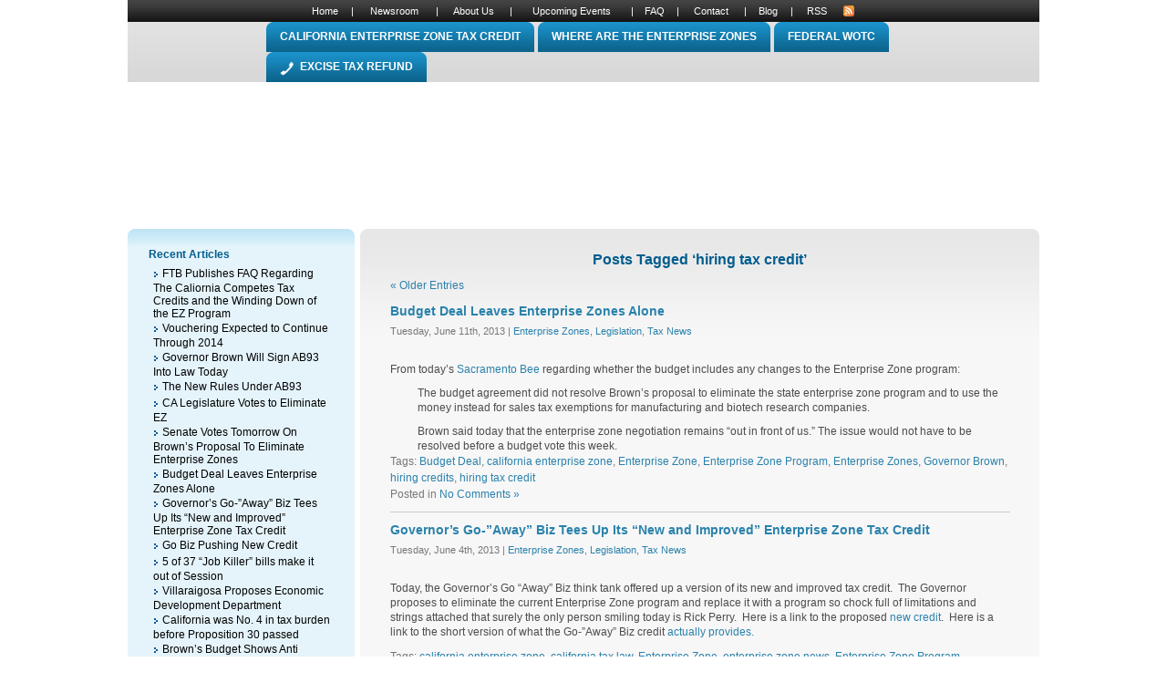

--- FILE ---
content_type: text/html; charset=UTF-8
request_url: http://canditax.com/blog/?tag=hiring-tax-credit
body_size: 9892
content:
<!DOCTYPE html PUBLIC "-//W3C//DTD XHTML 1.0 Transitional//EN" "http://www.w3.org/TR/xhtml1/DTD/xhtml1-transitional.dtd">
<html xmlns="http://www.w3.org/1999/xhtml" dir="ltr" lang="en-US">

<head profile="http://gmpg.org/xfn/11">
<meta http-equiv="Content-Type" content="text/html; charset=UTF-8" />
<meta name="Keywords" content="In 2003, California gave away $300 million in tax credits to California businesses... Yet, only 3,199 companies claimed hiring credits in 2003, representing less than 10% of eligible businesses."/>


<title>News and Views for the California Enterprise Zones   &raquo; hiring tax credit</title>

<link rel="stylesheet" href="http://canditax.com/blog/wp-content/themes/BWG NOV 2009/style.css" type="text/css" media="screen" />
<link rel="alternate" type="application/rss+xml" title="News and Views for the California Enterprise Zones RSS Feed" href="http://canditax.com/blog/?feed=rss2" />
<link rel="pingback" href="http://canditax.com/blog/xmlrpc.php" />

 

 

<link rel="alternate" type="application/rss+xml" title="News and Views for the California Enterprise Zones &raquo; hiring tax credit Tag Feed" href="http://canditax.com/blog/?feed=rss2&#038;tag=hiring-tax-credit" />
<link rel="EditURI" type="application/rsd+xml" title="RSD" href="http://canditax.com/blog/xmlrpc.php?rsd" />
<link rel="wlwmanifest" type="application/wlwmanifest+xml" href="http://canditax.com/blog/wp-includes/wlwmanifest.xml" /> 
<meta name="generator" content="WordPress 3.4.2" />
</head>
<body>

<table width="1000" border="0" cellspacing="0"  cellpadding="0" class="main_tablle">
  <tr>
    <td>

<table width="100%" border="0" bgcolor="#666666" cellspacing="0" cellpadding="0">
      <tr>
        <td class="topmenu_bg" height="24"  valign="middle"><table width="615" style="margin:0 auto;" border="0" cellspacing="4" cellpadding="0">
          <tr>     
            <td width="36"><a href="/">Home</a></td>
            <td width="10"> | </td>
            <td width="66"><a href="/news-room/">Newsroom</a></td>
            <td width="10"> | </td>
            <td width="56"><a href="/about-us/">About Us</a></td>
            <td width="10"> | </td>
            <td width="102"><a href="/upcoming-events/">Upcoming Events</a></td>
            <td width="10"> | </td>
            <td width="28"><a href="/faq/">FAQ</a></td>
            <td width="10"> | </td>
            <td width="49"><a href="/contact/">Contact</a></td>
            <td width="10"> | </td>
            <td width="28"><a href="http://canditax.com/blog/">Blog</a></td>
            <td width="10"> | </td>
            <td width="31"><a href="http://canditax.com/blog/?feed=rss">RSS</a></td>
            <td width="22" valign="middle"><a href="http://canditax.com/blog/?feed=rss"><img src="http://canditax.com/blog/wp-content/themes/BWG NOV 2009/images/rss.gif" alt="RSS"  /></a></td>
            
          </tr>
        </table></td>
      </tr>
       <tr>
        <td height="42" class="head"><table width="100%" height="42" border="0" cellspacing="0" cellpadding="0">
          <tr>
        
            <td valign="bottom" align="center">
          <div style="width:700px; margin:0 auto">  
            
            <ul class="mainmenu">
            <li><a href="/tax-credits-incentives/">CALIFORNIA ENTERPRISE ZONE TAX CREDIT</a></li>
             <li><a href="/enterprise-zones/">WHERE ARE THE ENTERPRISE  ZONES</a></li>
            <li><a href="/federal-work-opportunity-tax-credit/">FEDERAL WOTC</a></li>
            <li><a href="/excise-tax-refund/"><img src="http://canditax.com/blog/wp-content/themes/BWG NOV 2009/images/phone-img.png" class="phoneimg" style="behavior: url('http://canditax.com/blog/wp-content/themes/BWG NOV 2009/images/iepngfix.htc');" />EXCISE TAX REFUND</a></li>
            
           </ul></a></td>
          </tr>
        </table></td>
      </tr>
      
    </table>
    <table width="100%" border="0" cellspacing="0" height="300"  cellpadding="0">
    <tr><td><embed src="http://canditax.com/blog/wp-content/themes/BWG NOV 2009/images/2.swf" quality="high" pluginspage="http://www.adobe.com/shockwave/download/download.cgi?P1_Prod_Version=ShockwaveFlash" type="application/x-shockwave-flash" width="1000" height="155"></embed>


</td></tr>
      <tr>
        <td valign="top"><table width="100%" border="0" cellspacing="0" cellpadding="0" style="padding:6px 0">
          <tr>
            
            <td  width="249" valign="top"> 
	  <table width="100%" border="0" cellspacing="0" cellpadding="3" id="left_side">
             <tr> <td class="top"  style="behavior: url('http://canditax.com/blog/wp-content/themes/BWG NOV 2009/images/iepngfix.htc');" align="center" bgcolor="#e5f4fb"> &nbsp; </td></tr>
                <tr><td align="left" valign="top" bgcolor="#e5f4fb"> 

 
<div id="sidebar" role="complementary">
		<ul>
					<li id="recent-posts-3" class="widget widget_recent_entries">		<h2 class="widgettitle">Recent Articles</h2>		<ul>
				<li><a href="http://canditax.com/blog/?p=1387" title="FTB Publishes FAQ Regarding The Caliornia Competes Tax Credits and the Winding Down of the EZ Program">FTB Publishes FAQ Regarding The Caliornia Competes Tax Credits and the Winding Down of the EZ Program</a></li>
				<li><a href="http://canditax.com/blog/?p=1384" title="Vouchering Expected to Continue Through 2014">Vouchering Expected to Continue Through 2014</a></li>
				<li><a href="http://canditax.com/blog/?p=1380" title="Governor Brown Will Sign AB93 Into Law Today">Governor Brown Will Sign AB93 Into Law Today</a></li>
				<li><a href="http://canditax.com/blog/?p=1377" title="The New Rules Under AB93">The New Rules Under AB93</a></li>
				<li><a href="http://canditax.com/blog/?p=1374" title="CA Legislature Votes to Eliminate EZ">CA Legislature Votes to Eliminate EZ</a></li>
				<li><a href="http://canditax.com/blog/?p=1370" title="Senate Votes Tomorrow On Brown&#8217;s Proposal To Eliminate Enterprise Zones">Senate Votes Tomorrow On Brown&#8217;s Proposal To Eliminate Enterprise Zones</a></li>
				<li><a href="http://canditax.com/blog/?p=1366" title="Budget Deal Leaves Enterprise Zones Alone">Budget Deal Leaves Enterprise Zones Alone</a></li>
				<li><a href="http://canditax.com/blog/?p=1362" title="Governor&#8217;s Go-&#8221;Away&#8221; Biz Tees Up Its &#8220;New and Improved&#8221; Enterprise Zone Tax Credit">Governor&#8217;s Go-&#8221;Away&#8221; Biz Tees Up Its &#8220;New and Improved&#8221; Enterprise Zone Tax Credit</a></li>
				<li><a href="http://canditax.com/blog/?p=1359" title="Go Biz Pushing New Credit">Go Biz Pushing New Credit</a></li>
				<li><a href="http://canditax.com/blog/?p=1355" title="5 of 37 &#8220;Job Killer&#8221; bills make it out of Session">5 of 37 &#8220;Job Killer&#8221; bills make it out of Session</a></li>
				<li><a href="http://canditax.com/blog/?p=1351" title="Villaraigosa Proposes Economic Development Department">Villaraigosa Proposes Economic Development Department</a></li>
				<li><a href="http://canditax.com/blog/?p=1347" title="California was No. 4 in tax burden before Proposition 30 passed">California was No. 4 in tax burden before Proposition 30 passed</a></li>
				<li><a href="http://canditax.com/blog/?p=1340" title="Brown&#8217;s Budget Shows Anti Business Sentiment By Increasing Regulations Aimed At Limiting Employer Access To Enterprise Zone Credits">Brown&#8217;s Budget Shows Anti Business Sentiment By Increasing Regulations Aimed At Limiting Employer Access To Enterprise Zone Credits</a></li>
				<li><a href="http://canditax.com/blog/?p=1336" title="Forbes Ranks California 41st On Its Annual List Of Best States To Do Business">Forbes Ranks California 41st On Its Annual List Of Best States To Do Business</a></li>
				<li><a href="http://canditax.com/blog/?p=1330" title="Assemblyman V. Manuel Pérez Appointed As The Democratic Whip">Assemblyman V. Manuel Pérez Appointed As The Democratic Whip</a></li>
				</ul>
		</li><li id="categories-3" class="widget widget_categories"><h2 class="widgettitle">Categories</h2>		<ul>
	<li class="cat-item cat-item-3"><a href="http://canditax.com/blog/?cat=3" title="View all posts filed under Enterprise Zones">Enterprise Zones</a> (203)
</li>
	<li class="cat-item cat-item-4"><a href="http://canditax.com/blog/?cat=4" title="View all posts filed under Featured Zone">Featured Zone</a> (85)
</li>
	<li class="cat-item cat-item-420"><a href="http://canditax.com/blog/?cat=420" title="View all posts filed under Legislation">Legislation</a> (31)
</li>
	<li class="cat-item cat-item-5"><a href="http://canditax.com/blog/?cat=5" title="View all posts filed under Tax News">Tax News</a> (243)
</li>
	<li class="cat-item cat-item-1"><a href="http://canditax.com/blog/?cat=1" title="View all posts filed under Uncategorized">Uncategorized</a> (10)
</li>
		</ul>
</li><li id="text-3" class="widget widget_text"><h2 class="widgettitle">About C &amp; I Tax</h2>			<div class="textwidget"><a href="http://canditax.com/blog/wp-content/uploads/2008/09/ci-site-logo-white.jpg"><img class="alignnone size-full wp-image-6" title="ci-site-logo-white" src="http://canditax.com/blog/wp-content/uploads/2008/09/ci-site-logo-white.jpg" alt="" width="117" height="102" /></a>

<a href="http://canditax.com">C &amp; I</a> is a group of tax consultants who assist with managing and supplying guidance regarding the <a href="http://canditax.com/enterprise-zones/">California Enterprise Zone Tax Credits</a>.  This is a niche area of accounting that saves clients tremendous amounts of taxes.  C &amp; I deals directly with clients and subcontract with many accountants to do the Enterprise Zone credits for their clients.

 
<p class="MsoNormal">Every year, the state of California gives out hundreds of millions of dollars in enterprise zone tax credits. C &amp; I, the tax credit experts, can help you get these <a href="http://canditax.com/tax-credits-incentives/">credits</a>.</p>
<p class="MsoNormal"><a href="http://canditax.com/contact/">Contact us directly and let us help you today.</a></p></div>
		</li>		</ul> 
        </div>
        
        
</td></tr> 
               <tr> <td class="bottom"  style="behavior: url('http://canditax.com/blog/wp-content/themes/BWG NOV 2009/images/iepngfix.htc');">&nbsp;</td></tr>
             
            </table>
    
	</td>
               <td  width="6">&nbsp;</td>
            <td width="745" valign="top"><table width="100%" border="0" cellspacing="0" cellpadding="0" id="right_side">
              <tr bgcolor="#f8f7f7"> <td class="top" align="center" valign="top"  bgcolor="#f8f7f7">
                  <table width="730" border="0" cellspacing="0" cellpadding="0" class="content_right">
                    <tr>
                      <td valign="top" align="left">

	<div id="content" class="narrowcolumn">

		
 	   	  		<h2 class="pagetitle">Posts Tagged &#8216;hiring tax credit&#8217;</h2>
 	  

		<div class="navigation">
			<div class="alignleft"><a href="http://canditax.com/blog/?tag=hiring-tax-credit&#038;paged=2" >&laquo; Older Entries</a></div>
			<div class="alignright"></div>
		</div>

				<div class="post">
				<h3 id="post-1366"><a href="http://canditax.com/blog/?p=1366" rel="bookmark" title="Permanent Link to Budget Deal Leaves Enterprise Zones Alone">Budget Deal Leaves Enterprise Zones Alone</a></h3>
				<small>Tuesday, June 11th, 2013 | <a href="http://canditax.com/blog/?cat=3" title="View all posts in Enterprise Zones" rel="category">Enterprise Zones</a>, <a href="http://canditax.com/blog/?cat=420" title="View all posts in Legislation" rel="category">Legislation</a>, <a href="http://canditax.com/blog/?cat=5" title="View all posts in Tax News" rel="category">Tax News</a> </small>

				<div class="entry">
					<p>&nbsp;</p>
<p>From today&#8217;s <a href="http://blogs.sacbee.com/capitolalertlatest/2013/06/jerry-brown-legislative-leaders-tout-budget-deal.html">Sacramento Bee</a> regarding whether the budget includes any changes to the Enterprise Zone program:</p>
<p style="padding-left: 30px;">The budget agreement did not resolve Brown&#8217;s proposal to eliminate the state enterprise zone program and to use the money instead for sales tax exemptions for manufacturing and biotech research companies.</p>
<div style="padding-left: 30px;">Brown said today that the enterprise zone negotiation remains &#8220;out in front of us.&#8221; The issue would not have to be resolved before a budget vote this week.</div>
<div></div>
				</div>

				<p class="postmetadata">Tags: <a href="http://canditax.com/blog/?tag=budget-deal" rel="tag">Budget Deal</a>, <a href="http://canditax.com/blog/?tag=california-enterprise-zone" rel="tag">california enterprise zone</a>, <a href="http://canditax.com/blog/?tag=enterprise-zone" rel="tag">Enterprise Zone</a>, <a href="http://canditax.com/blog/?tag=enterprise-zone-program" rel="tag">Enterprise Zone Program</a>, <a href="http://canditax.com/blog/?tag=enterprise-zones" rel="tag">Enterprise Zones</a>, <a href="http://canditax.com/blog/?tag=governor-brown" rel="tag">Governor Brown</a>, <a href="http://canditax.com/blog/?tag=hiring-credits" rel="tag">hiring credits</a>, <a href="http://canditax.com/blog/?tag=hiring-tax-credit" rel="tag">hiring tax credit</a><br /> Posted in    <a href="http://canditax.com/blog/?p=1366#respond" title="Comment on Budget Deal Leaves Enterprise Zones Alone">No Comments &#187;</a></p>

			</div>

				<div class="post">
				<h3 id="post-1362"><a href="http://canditax.com/blog/?p=1362" rel="bookmark" title="Permanent Link to Governor&#8217;s Go-&#8221;Away&#8221; Biz Tees Up Its &#8220;New and Improved&#8221; Enterprise Zone Tax Credit">Governor&#8217;s Go-&#8221;Away&#8221; Biz Tees Up Its &#8220;New and Improved&#8221; Enterprise Zone Tax Credit</a></h3>
				<small>Tuesday, June 4th, 2013 | <a href="http://canditax.com/blog/?cat=3" title="View all posts in Enterprise Zones" rel="category">Enterprise Zones</a>, <a href="http://canditax.com/blog/?cat=420" title="View all posts in Legislation" rel="category">Legislation</a>, <a href="http://canditax.com/blog/?cat=5" title="View all posts in Tax News" rel="category">Tax News</a> </small>

				<div class="entry">
					<p>&nbsp;</p>
<p>Today, the Governor&#8217;s Go &#8220;Away&#8221; Biz think tank offered up a version of its new and improved tax credit.  The Governor proposes to eliminate the current Enterprise Zone program and replace it with a program so chock full of limitations and strings attached that surely the only person smiling today is Rick Perry.  Here is a link to the proposed <a href="http://www.dof.ca.gov/budgeting/trailer_bill_language/documents/%5b416%5d%20Economic%20Development.pdf">new credit</a>.  Here is a link to the short version of what the Go-&#8221;Away&#8221; Biz credit <a href="http://www.youtube.com/watch?v=Ag6DtzRUF5U">actually provides.</a></p>
				</div>

				<p class="postmetadata">Tags: <a href="http://canditax.com/blog/?tag=california-enterprise-zone" rel="tag">california enterprise zone</a>, <a href="http://canditax.com/blog/?tag=california-tax-law" rel="tag">california tax law</a>, <a href="http://canditax.com/blog/?tag=enterprise-zone" rel="tag">Enterprise Zone</a>, <a href="http://canditax.com/blog/?tag=enterprise-zone-news" rel="tag">enterprise zone news</a>, <a href="http://canditax.com/blog/?tag=enterprise-zone-program" rel="tag">Enterprise Zone Program</a>, <a href="http://canditax.com/blog/?tag=enterprise-zone-tax-credits" rel="tag">Enterprise Zone Tax Credits</a>, <a href="http://canditax.com/blog/?tag=go-biz" rel="tag">Go-Biz</a>, <a href="http://canditax.com/blog/?tag=governor-brown" rel="tag">Governor Brown</a>, <a href="http://canditax.com/blog/?tag=hiring-tax-credit" rel="tag">hiring tax credit</a>, <a href="http://canditax.com/blog/?tag=hiring-tax-credits" rel="tag">hiring tax credits</a>, <a href="http://canditax.com/blog/?tag=incentives" rel="tag">incentives</a>, <a href="http://canditax.com/blog/?tag=rick-perry" rel="tag">Rick Perry</a><br /> Posted in    <a href="http://canditax.com/blog/?p=1362#respond" title="Comment on Governor&#8217;s Go-&#8221;Away&#8221; Biz Tees Up Its &#8220;New and Improved&#8221; Enterprise Zone Tax Credit">No Comments &#187;</a></p>

			</div>

				<div class="post">
				<h3 id="post-1359"><a href="http://canditax.com/blog/?p=1359" rel="bookmark" title="Permanent Link to Go Biz Pushing New Credit">Go Biz Pushing New Credit</a></h3>
				<small>Sunday, June 2nd, 2013 | <a href="http://canditax.com/blog/?cat=3" title="View all posts in Enterprise Zones" rel="category">Enterprise Zones</a>, <a href="http://canditax.com/blog/?cat=420" title="View all posts in Legislation" rel="category">Legislation</a>, <a href="http://canditax.com/blog/?cat=5" title="View all posts in Tax News" rel="category">Tax News</a> </small>

				<div class="entry">
					<p>&nbsp;</p>
<p><a href="http://www.prweb.com/releases/prweb2013/5/prweb10787757.htm">Go Biz</a> is touting the benefits of the Governor&#8217;s proposed new tax breaks.  Here is a bit of detail about how the new credit will affect the current EZ:</p>
<p style="padding-left: 30px;">&#8220;The Governor’s Office of Business and Economic Development today issued an informational briefing today “NEW TOOLS FOR A NEW ECONOMY” on the Governor’s newly proposed business incentives. The incentives, part of Governor Brown’s revised May Budget, include a sales and use tax exemption for manufacturing equipment and biotech R&amp;D, a long-term unemployed tax credit for areas of high unemployment and poverty, and a recruitment and retention incentive to attract new companies to California and expand existing companies.  Also included is a side by side comparison of the proposed program compared to current enterprise zone incentives. GO-Biz Deputy Director for Business Investment Services Leslie McBride pointed to the wider application of the proposed incentives as an overall benefit.</p>
<p style="padding-left: 30px;">“Two of the three incentives are statewide,” said McBride, “meaning all of California gets to be an Enterprise Zone.”</p>
<p style="padding-left: 30px;">The new programs would redirect roughly $750 million annually from the inefficient Enterprise Zone program to statewide business incentive programs. While exact details are still being developed and are subject to legislative approval, all three programs are proposed to start in the first quarter of 2014. Current earned Enterprise Zone credits would stay in place for 5 years. Additional state economic incentives such as the Employment Training Panel, the Research and Development tax credit will continue to be available to businesses – even in combination with the new incentives.</p>
				</div>

				<p class="postmetadata">Tags: <a href="http://canditax.com/blog/?tag=california-enterprise-zone" rel="tag">california enterprise zone</a>, <a href="http://canditax.com/blog/?tag=enterprise-zone" rel="tag">Enterprise Zone</a>, <a href="http://canditax.com/blog/?tag=enterprise-zone-tax-credits" rel="tag">Enterprise Zone Tax Credits</a>, <a href="http://canditax.com/blog/?tag=enterprise-zones" rel="tag">Enterprise Zones</a>, <a href="http://canditax.com/blog/?tag=ez-tax-credits" rel="tag">EZ tax credits</a>, <a href="http://canditax.com/blog/?tag=hiring-credits" rel="tag">hiring credits</a>, <a href="http://canditax.com/blog/?tag=hiring-tax-credit" rel="tag">hiring tax credit</a>, <a href="http://canditax.com/blog/?tag=tax-news" rel="tag">Tax News</a><br /> Posted in    <a href="http://canditax.com/blog/?p=1359#respond" title="Comment on Go Biz Pushing New Credit">No Comments &#187;</a></p>

			</div>

				<div class="post">
				<h3 id="post-1355"><a href="http://canditax.com/blog/?p=1355" rel="bookmark" title="Permanent Link to 5 of 37 &#8220;Job Killer&#8221; bills make it out of Session">5 of 37 &#8220;Job Killer&#8221; bills make it out of Session</a></h3>
				<small>Sunday, June 2nd, 2013 | <a href="http://canditax.com/blog/?cat=3" title="View all posts in Enterprise Zones" rel="category">Enterprise Zones</a>, <a href="http://canditax.com/blog/?cat=420" title="View all posts in Legislation" rel="category">Legislation</a>, <a href="http://canditax.com/blog/?cat=5" title="View all posts in Tax News" rel="category">Tax News</a> </small>

				<div class="entry">
					<p>&nbsp;</p>
<p>The <a href="http://blogs.sacbee.com/capitolalertlatest/2013/05/california-bills-labeled-job-killers-5-of-37-survive.html">Sacramento Bee reports</a> that despite a heavy Democratic majority, only 5 bills labeled by the California Chamber of Commerce as &#8220;job killers&#8221; made it through the legislative session.  Only one of them deals with tax credits, Senate Bill 365 by Sen. Lois Wolk, D-Davis, to sunset business tax breaks.</p>
				</div>

				<p class="postmetadata">Tags: <a href="http://canditax.com/blog/?tag=california-enterprise-zone" rel="tag">california enterprise zone</a>, <a href="http://canditax.com/blog/?tag=california-tax-news" rel="tag">california tax news</a>, <a href="http://canditax.com/blog/?tag=enterprise-zone" rel="tag">Enterprise Zone</a>, <a href="http://canditax.com/blog/?tag=enterprise-zone-news" rel="tag">enterprise zone news</a>, <a href="http://canditax.com/blog/?tag=enterprise-zones" rel="tag">Enterprise Zones</a>, <a href="http://canditax.com/blog/?tag=hiring-credits" rel="tag">hiring credits</a>, <a href="http://canditax.com/blog/?tag=hiring-tax-credit" rel="tag">hiring tax credit</a><br /> Posted in    <a href="http://canditax.com/blog/?p=1355#respond" title="Comment on 5 of 37 &#8220;Job Killer&#8221; bills make it out of Session">No Comments &#187;</a></p>

			</div>

				<div class="post">
				<h3 id="post-1351"><a href="http://canditax.com/blog/?p=1351" rel="bookmark" title="Permanent Link to Villaraigosa Proposes Economic Development Department">Villaraigosa Proposes Economic Development Department</a></h3>
				<small>Monday, April 22nd, 2013 | <a href="http://canditax.com/blog/?cat=3" title="View all posts in Enterprise Zones" rel="category">Enterprise Zones</a>, <a href="http://canditax.com/blog/?cat=420" title="View all posts in Legislation" rel="category">Legislation</a> </small>

				<div class="entry">
					<p>&nbsp;</p>
<p>From today&#8217;s LA Business Journal:</p>
<p>Los Angeles Mayor Antonio Villaraigosa on Monday released his final budget as mayor. The $7.7 billion spending plan would close a previously estimated $216 million deficit and proposes creation of an economic development department.</p>
<p>He also proposed creating an economic development department that would focus on small business support, workforce development and job creation. He also proposed combining the planning functions of the existing Building and Safety, Planning and other departments into a new Department of Planning and Development.</p>
				</div>

				<p class="postmetadata">Tags: <a href="http://canditax.com/blog/?tag=california-enterprise-zone" rel="tag">california enterprise zone</a>, <a href="http://canditax.com/blog/?tag=enterprise-zone" rel="tag">Enterprise Zone</a>, <a href="http://canditax.com/blog/?tag=enterprise-zone-news" rel="tag">enterprise zone news</a>, <a href="http://canditax.com/blog/?tag=enterprise-zones" rel="tag">Enterprise Zones</a>, <a href="http://canditax.com/blog/?tag=hiring-credits" rel="tag">hiring credits</a>, <a href="http://canditax.com/blog/?tag=hiring-tax-credit" rel="tag">hiring tax credit</a><br /> Posted in    <a href="http://canditax.com/blog/?p=1351#respond" title="Comment on Villaraigosa Proposes Economic Development Department">No Comments &#187;</a></p>

			</div>

				<div class="post">
				<h3 id="post-1340"><a href="http://canditax.com/blog/?p=1340" rel="bookmark" title="Permanent Link to Brown&#8217;s Budget Shows Anti Business Sentiment By Increasing Regulations Aimed At Limiting Employer Access To Enterprise Zone Credits">Brown&#8217;s Budget Shows Anti Business Sentiment By Increasing Regulations Aimed At Limiting Employer Access To Enterprise Zone Credits</a></h3>
				<small>Thursday, January 10th, 2013 | <a href="http://canditax.com/blog/?cat=3" title="View all posts in Enterprise Zones" rel="category">Enterprise Zones</a>, <a href="http://canditax.com/blog/?cat=420" title="View all posts in Legislation" rel="category">Legislation</a>, <a href="http://canditax.com/blog/?cat=5" title="View all posts in Tax News" rel="category">Tax News</a> </small>

				<div class="entry">
					<p>&nbsp;</p>
<p>Governor Brown released his 2013-2014 budget today which seeks to make it more difficult for businesses to utilize the Enterprise Zone credits.  At least a step up from last year when Brown proposed to eliminate the EZ program altogether, this year&#8217;s approach is more subtle.  Brown seeks to limit retroactive vouchering to one year, despite significant evidence and testimony that most of the businesses for which the credit is intended cannot process all their employee paperwork so quickly, i.e. the small businesses.  It seems that everyone but Brown recognizes that small businesses are the engine that runs California&#8217;s job market.  By making it more difficult for them, Brown is doing a disservice to the job market and to a large part of his constituency.</p>
<p>Brown also wants to require &#8220;third party&#8221; verification of employee residence in a TEA.  Assuming he means driver&#8217;s licenses instead of I-9s, again many of the lower income workers have no such third party verification and would thus be excluded from the credit.  The immediate result would be reduced hiring of those without California issued identification a result that I suspect Brown&#8217;s backers haven&#8217;t fully thought through yet.  Under Brown&#8217;s budget, there is a higher level of identification required for a tax credit than the law currently requires to allow someone to vote.  Perhaps an intended distinction&#8230;.</p>
<p>Below is the full text of the Budget section discussing the Enterprise Zone:</p>
<p style="padding-left: 30px;"><strong>Enterprise Zone Regulatory Reform</strong></p>
<p style="padding-left: 30px;">The Budget includes savings relating to new regulations for the Enterprise Zone program.  The proposed regulations will accomplish the following reforms:</p>
<p style="padding-left: 30px;">Limit retrovouchering by requiring all voucher applications to be made within one year of the date of hire.</p>
<p style="padding-left: 30px;">Require third party verification of employee residence within a Targeted Employment Area.</p>
<p style="padding-left: 30px;">Streamline the vouchering process for hiring veterans and recipients of public assistance.</p>
<p style="padding-left: 30px;">Create stricter zone audit procedures and audit failure procedures.</p>
<p style="padding-left: 30px;">These regulatory reforms will primarily affect Corporation Tax revenue, but will also have an impact on Personal Income Tax revenue. The regulations, in total, are expected to increase General Fund revenue by $10 million in 2012‑13 and $50 million in 2013‑14. The Administration will be pursuing further Enterprise Zone reform through legislation.</p>
<p>&nbsp;</p>
				</div>

				<p class="postmetadata">Tags: <a href="http://canditax.com/blog/?tag=caez" rel="tag">CAEZ</a>, <a href="http://canditax.com/blog/?tag=california-enterprise-zone" rel="tag">california enterprise zone</a>, <a href="http://canditax.com/blog/?tag=california-tax-law" rel="tag">california tax law</a>, <a href="http://canditax.com/blog/?tag=enterprise-zone" rel="tag">Enterprise Zone</a>, <a href="http://canditax.com/blog/?tag=enterprise-zone-program" rel="tag">Enterprise Zone Program</a>, <a href="http://canditax.com/blog/?tag=enterprise-zone-tax-credits" rel="tag">Enterprise Zone Tax Credits</a>, <a href="http://canditax.com/blog/?tag=ez-tax-credits" rel="tag">EZ tax credits</a>, <a href="http://canditax.com/blog/?tag=governor" rel="tag">governor</a>, <a href="http://canditax.com/blog/?tag=hiring-tax-credit" rel="tag">hiring tax credit</a>, <a href="http://canditax.com/blog/?tag=hiring-tax-credits" rel="tag">hiring tax credits</a>, <a href="http://canditax.com/blog/?tag=tax-credits" rel="tag">tax credits</a><br /> Posted in    <a href="http://canditax.com/blog/?p=1340#respond" title="Comment on Brown&#8217;s Budget Shows Anti Business Sentiment By Increasing Regulations Aimed At Limiting Employer Access To Enterprise Zone Credits">No Comments &#187;</a></p>

			</div>

				<div class="post">
				<h3 id="post-1336"><a href="http://canditax.com/blog/?p=1336" rel="bookmark" title="Permanent Link to Forbes Ranks California 41st On Its Annual List Of Best States To Do Business">Forbes Ranks California 41st On Its Annual List Of Best States To Do Business</a></h3>
				<small>Thursday, December 20th, 2012 | <a href="http://canditax.com/blog/?cat=3" title="View all posts in Enterprise Zones" rel="category">Enterprise Zones</a>, <a href="http://canditax.com/blog/?cat=420" title="View all posts in Legislation" rel="category">Legislation</a>, <a href="http://canditax.com/blog/?cat=5" title="View all posts in Tax News" rel="category">Tax News</a> </small>

				<div class="entry">
					<p>&nbsp;</p>
<p>I guess it could be worse.  Forbes ranked California as the 41st worst state to do business in.  An unfavorable tax structure tops the list of why California ranks so low. <a href="http://www.forbes.com/sites/kurtbadenhausen/2012/12/12/utah-tops-list-of-the-best-states-for-business/"><strong>Here</strong></a> is the study.</p>
				</div>

				<p class="postmetadata">Tags: <a href="http://canditax.com/blog/?tag=california-enterprise-zone" rel="tag">california enterprise zone</a>, <a href="http://canditax.com/blog/?tag=california-tax-law" rel="tag">california tax law</a>, <a href="http://canditax.com/blog/?tag=california-tax-news" rel="tag">california tax news</a>, <a href="http://canditax.com/blog/?tag=enterprise-zone" rel="tag">Enterprise Zone</a>, <a href="http://canditax.com/blog/?tag=enterprise-zone-news" rel="tag">enterprise zone news</a>, <a href="http://canditax.com/blog/?tag=enterprise-zone-tax-credits" rel="tag">Enterprise Zone Tax Credits</a>, <a href="http://canditax.com/blog/?tag=enterprise-zones" rel="tag">Enterprise Zones</a>, <a href="http://canditax.com/blog/?tag=hiring-credits" rel="tag">hiring credits</a>, <a href="http://canditax.com/blog/?tag=hiring-tax-credit" rel="tag">hiring tax credit</a>, <a href="http://canditax.com/blog/?tag=hiring-tax-credits" rel="tag">hiring tax credits</a>, <a href="http://canditax.com/blog/?tag=tax-news" rel="tag">Tax News</a><br /> Posted in    <a href="http://canditax.com/blog/?p=1336#respond" title="Comment on Forbes Ranks California 41st On Its Annual List Of Best States To Do Business">No Comments &#187;</a></p>

			</div>

				<div class="post">
				<h3 id="post-1325"><a href="http://canditax.com/blog/?p=1325" rel="bookmark" title="Permanent Link to SAN FRANCISCO MAYOR LAUNCHES ENTERPRISE ZONE WEB APP TO HELP CITY BUSINESSES ACCESS TAX CREDITS">SAN FRANCISCO MAYOR LAUNCHES ENTERPRISE ZONE WEB APP TO HELP CITY BUSINESSES ACCESS TAX CREDITS</a></h3>
				<small>Friday, November 16th, 2012 | <a href="http://canditax.com/blog/?cat=3" title="View all posts in Enterprise Zones" rel="category">Enterprise Zones</a>, <a href="http://canditax.com/blog/?cat=5" title="View all posts in Tax News" rel="category">Tax News</a> </small>

				<div class="entry">
					<p>&nbsp;</p>
<p>This posted yesterday in the San Francisco <a href="http://www.sanfranciscosentinel.com/?p=169056">Sentinel</a>.</p>
<p style="padding-left: 30px;">Allows San Francisco Businesses to Access Valuable Hiring Tax Credits Through Simple Web-Based Tool; Advances Mayor’s Jobs Plan Goal of Using Technology to Make the City Easier Navigate for Business</p>
<p style="padding-left: 30px;">Mayor Edwin M. Lee today announced the launch of the San Francisco Enterprise Zone Web App, a web-based tool that allows San Francisco businesses to apply online for the City’s popular Enterprise Zone hiring tax credit program. The Enterprise Zone Web App will replace a completely paper-based process with a web based tool which increases government efficiency and makes it easier for businesses to utilize the program.</p>
<p style="padding-left: 30px;">“I am committed to making it easier for local businesses to operate and grow jobs in San Francisco,” said Mayor Lee. “The Enterprise Zone Web App takes a powerful tax incentive program and brings it online so small businesses, manufacturers and other firms can save time while they save money.”</p>
<p style="padding-left: 30px;">“At SFMade we make sure that all of our manufacturers are aware of the Enterprise Zone hiring tax credits and the potential savings it offers,” said SFMade Executive Director Kate Sofis. “My staff works closely with small business owners with limited resources. Having the Enterprise Zone Web App instead of a paper process will make a big difference in terms of administrative costs, time and use of this important tax credit.”</p>
<p style="padding-left: 30px;">“The Enterprise Zone hiring tax credit is really important to our company,” said Marissa Andres, Controller at Mackenzie Warehouse, an auto parts distributor located in Potrero Hill. “The savings we earn in tax credits are used for hiring and retaining employees. The online tool is simple and straight-forward and saves me valuable time.”</p>
<p style="padding-left: 30px;">The Enterprise Zone is a State of California program which provides tax credits and other incentives to encourage business investment and promote the creation of new jobs. In place since 1997, the San Francisco Enterprise Zone is one of 42 Enterprise Zones in the state and is administered locally by the Office of Economic and Workforce Development (OEWD). The San Francisco Enterprise Zone areas include the following areas: Bay View Hunters Point/ South Bayshore; Chinatown; the Mission; Mission Bay Project Area; Potrero Hill; south of Market; the Tenderloin; and the Western Addition and some portions of North Beach and Financial District.</p>
<p style="padding-left: 30px;">The tool was developed using Firmstep’s AchieveForms software. The switch to an on-line app will not only decrease costs in paper and postage, but will also speed up the processing time getting businesses approved for tax credits more quickly and efficiently.</p>
<p style="padding-left: 30px;">The San Francisco Enterprise Zone Web App can be found at <a href="http://sfezapp.oewd.org">http://sfezapp.oewd.org</a> For more information on the San Francisco Enterprise Zone Program, go to: <a href="http://www.oewd.org/Enterprise-Zone.aspx">http://www.oewd.org/Enterprise-Zone.aspx</a> For more information from the State on the Enterprise Zones Program, go to: www.hcd.ca.gov/fa/ez/ &lt;<a href="http://www.hcd.ca.gov/fa/ez/">http://www.hcd.ca.gov/fa/ez/</a>&gt;</p>
				</div>

				<p class="postmetadata">Tags: <a href="http://canditax.com/blog/?tag=california-enterprise-zone" rel="tag">california enterprise zone</a>, <a href="http://canditax.com/blog/?tag=california-tax-news" rel="tag">california tax news</a>, <a href="http://canditax.com/blog/?tag=enterprise-zone" rel="tag">Enterprise Zone</a>, <a href="http://canditax.com/blog/?tag=enterprise-zone-news" rel="tag">enterprise zone news</a>, <a href="http://canditax.com/blog/?tag=enterprise-zone-tax-credits" rel="tag">Enterprise Zone Tax Credits</a>, <a href="http://canditax.com/blog/?tag=enterprise-zones" rel="tag">Enterprise Zones</a>, <a href="http://canditax.com/blog/?tag=ez" rel="tag">EZ</a>, <a href="http://canditax.com/blog/?tag=ez-tax-credits" rel="tag">EZ tax credits</a>, <a href="http://canditax.com/blog/?tag=hiring-credits" rel="tag">hiring credits</a>, <a href="http://canditax.com/blog/?tag=hiring-tax-credit" rel="tag">hiring tax credit</a>, <a href="http://canditax.com/blog/?tag=hiring-tax-credits" rel="tag">hiring tax credits</a>, <a href="http://canditax.com/blog/?tag=san-francisco-enterprise-zone" rel="tag">San Francisco Enterprise Zone</a>, <a href="http://canditax.com/blog/?tag=tax-news" rel="tag">Tax News</a><br /> Posted in    <a href="http://canditax.com/blog/?p=1325#respond" title="Comment on SAN FRANCISCO MAYOR LAUNCHES ENTERPRISE ZONE WEB APP TO HELP CITY BUSINESSES ACCESS TAX CREDITS">No Comments &#187;</a></p>

			</div>

				<div class="post">
				<h3 id="post-1321"><a href="http://canditax.com/blog/?p=1321" rel="bookmark" title="Permanent Link to Democrats Gain Supermajority in Both Legislative Houses">Democrats Gain Supermajority in Both Legislative Houses</a></h3>
				<small>Wednesday, November 7th, 2012 | <a href="http://canditax.com/blog/?cat=3" title="View all posts in Enterprise Zones" rel="category">Enterprise Zones</a>, <a href="http://canditax.com/blog/?cat=420" title="View all posts in Legislation" rel="category">Legislation</a>, <a href="http://canditax.com/blog/?cat=5" title="View all posts in Tax News" rel="category">Tax News</a> </small>

				<div class="entry">
					<p>&nbsp;</p>
<p>The <a href="http://blogs.sacbee.com/capitolalertlatest/2012/11/gop-leader-vows-to-hold-dems-accountable-for-tax-spending.html">Sacramento Bee is reporting</a> that the Democrats have gained a two thirds majority in both legislative houses.  Consequently, they can raise taxes without any Republican opposition.  What this means for the EZs is yet to be seen.  There are some bright spots.  First, many Democratic legislators have EZs in their districts and they have come out in favor of continuing the program.  Second, given that Prop 30 passed, it is yet to be seen how aggressively the democrats will pursue further tax hikes, particularly employment related credits, in a still sensitive economy.  Stay tuned&#8230;.</p>
				</div>

				<p class="postmetadata">Tags: <a href="http://canditax.com/blog/?tag=california-enterprise-zone" rel="tag">california enterprise zone</a>, <a href="http://canditax.com/blog/?tag=california-tax-law" rel="tag">california tax law</a>, <a href="http://canditax.com/blog/?tag=enterprise-zone-news" rel="tag">enterprise zone news</a>, <a href="http://canditax.com/blog/?tag=enterprise-zone-tax-credits" rel="tag">Enterprise Zone Tax Credits</a>, <a href="http://canditax.com/blog/?tag=enterprise-zones" rel="tag">Enterprise Zones</a>, <a href="http://canditax.com/blog/?tag=ez-tax-credits" rel="tag">EZ tax credits</a>, <a href="http://canditax.com/blog/?tag=governor" rel="tag">governor</a>, <a href="http://canditax.com/blog/?tag=hiring-tax-credit" rel="tag">hiring tax credit</a>, <a href="http://canditax.com/blog/?tag=hiring-tax-credits" rel="tag">hiring tax credits</a>, <a href="http://canditax.com/blog/?tag=incentives" rel="tag">incentives</a>, <a href="http://canditax.com/blog/?tag=tax-news" rel="tag">Tax News</a><br /> Posted in    <a href="http://canditax.com/blog/?p=1321#respond" title="Comment on Democrats Gain Supermajority in Both Legislative Houses">No Comments &#187;</a></p>

			</div>

				<div class="post">
				<h3 id="post-1304"><a href="http://canditax.com/blog/?p=1304" rel="bookmark" title="Permanent Link to Amid Tough Business Climate, California Entrepreneurs Flourish In Part Becuase Of The Enterprise Zone">Amid Tough Business Climate, California Entrepreneurs Flourish In Part Becuase Of The Enterprise Zone</a></h3>
				<small>Thursday, April 5th, 2012 | <a href="http://canditax.com/blog/?cat=3" title="View all posts in Enterprise Zones" rel="category">Enterprise Zones</a>, <a href="http://canditax.com/blog/?cat=5" title="View all posts in Tax News" rel="category">Tax News</a> </small>

				<div class="entry">
					<p> </p>
<p>An article in Fox Business lists all the reasons NOT to do business in California.  Yet despite all the negatives, entrepeneurs seem to flourish in the state.    One of the bright spots is undoubtedly the Enterprise Zone tax credits. &#8220;Other business ventures that benefit California’s populace may be eligible for numerous tax credits, including enterprise zone credits, economic development area credits and targeted tax area credits.&#8221;</p>
<p>Read the <a href="http://smallbusiness.foxbusiness.com/sbc/2012/01/27/amid-tough-business-climate-california-entrepreneurs-flourish/">full article</a>.</p>
				</div>

				<p class="postmetadata">Tags: <a href="http://canditax.com/blog/?tag=california-enterprise-zone" rel="tag">california enterprise zone</a>, <a href="http://canditax.com/blog/?tag=cpa-firms" rel="tag">CPA firms</a>, <a href="http://canditax.com/blog/?tag=enterprise-zone-program" rel="tag">Enterprise Zone Program</a>, <a href="http://canditax.com/blog/?tag=enterprise-zone-tax-credits" rel="tag">Enterprise Zone Tax Credits</a>, <a href="http://canditax.com/blog/?tag=enterprise-zones" rel="tag">Enterprise Zones</a>, <a href="http://canditax.com/blog/?tag=ez-tax-credits" rel="tag">EZ tax credits</a>, <a href="http://canditax.com/blog/?tag=hiring-tax-credit" rel="tag">hiring tax credit</a>, <a href="http://canditax.com/blog/?tag=hiring-tax-credits" rel="tag">hiring tax credits</a>, <a href="http://canditax.com/blog/?tag=northern-california" rel="tag">northern California</a>, <a href="http://canditax.com/blog/?tag=tax-news" rel="tag">Tax News</a><br /> Posted in    <a href="http://canditax.com/blog/?p=1304#respond" title="Comment on Amid Tough Business Climate, California Entrepreneurs Flourish In Part Becuase Of The Enterprise Zone">No Comments &#187;</a></p>

			</div>

		
		<div class="navigation">
			<div class="alignleft"><a href="http://canditax.com/blog/?tag=hiring-tax-credit&#038;paged=2" >&laquo; Older Entries</a></div>
			<div class="alignright"></div>
		</div>

	
	</div>


</td>
                    </tr>
                  </table></td>
                <tr><td bgcolor="#f8f7f7">&nbsp;</td></tr>
               <tr> <td class="bottom">&nbsp;</td></tr>
             
            </table></td>
           
          </tr>
        </table></td>
      </tr>
    </table>


 <table width="100%" border="0" cellspacing="0"  cellpadding="0">
      <tr>
        <td class="foot" height="118"><table width="100%" border="0" cellspacing="0" cellpadding="0">
          <tr>
            <td height="30" align="center" valign="middle"><table width="535" border="0" cellspacing="0" style="text-align:center;" cellpadding="0">
          <tr>     
            <td width="41"><a href="/">Home</a></td>
            <td width="11"> | </td>
            <td width="75"><a href="/news-room/">Newsroom</a></td>
            <td width="11"> | </td>
            <td width="64"><a href="/about-us/">About Us</a></td>
            <td width="11"> | </td>
            <td width="117"><a href="/upcoming-events/">Upcoming Events</a></td>
            <td width="11"> | </td>
            <td width="32"><a href="/faq/">FAQ</a></td>
            <td width="11"> | </td>
            <td width="56"><a href="/contact/">Contact</a></td>
            <td width="11"> | </td>
            <td width="32"><a href="http://canditax.com/blog/">Blog</a></td>
            <td width="11"> | </td>
            <td width="35"><a href="http://canditax.com/blog/?feed=rss">RSS</a></td>
            <td width="12" valign="middle"><a href="http://canditax.com/blog/?feed=rss"><img src="http://canditax.com/blog/wp-content/themes/BWG NOV 2009/images/rss.gif" alt="RSS"  /></a></td>
        
          </tr>
        </table></td>
          </tr>
          <tr>
            <td  height="30">5670 Wilshire Blvd, Suite 1530, Los Angeles, CA 90036, Ph: 310-402-2780, Fax: 866-381-3118 </td>
          </tr>
          <tr>
            <td  height="30">&copy; 2010 C&amp;I Tax Consultants. All rights reserved.</td>
          </tr>
        </table></td>
      </tr>
    </table></td>
  </tr>
</table>

<script type="text/javascript">
var gaJsHost = (("https:" == document.location.protocol) ? "https://ssl." : "http://www.");
document.write(unescape("%3Cscript src='" + gaJsHost + "google-analytics.com/ga.js' type='text/javascript'%3E%3C/script%3E"));
</script>
<script type="text/javascript">
var pageTracker = _gat._getTracker("UA-309291-17");
pageTracker._trackPageview();
</script>







<!-- Gorgeous design by Michael Heilemann - http://binarybonsai.com/kubrick/ -->

		</body>
</html>


--- FILE ---
content_type: text/css
request_url: http://canditax.com/blog/wp-content/themes/BWG%20NOV%202009/style.css
body_size: 3666
content:
/*
Theme Name: WordPress Default
Theme URI: http://wordpress.org/
Description: The default WordPress theme based on the famous <a href="http://binarybonsai.com/kubrick/">Kubrick</a>.
Version: 1.6
Author: Michael Heilemann
Author URI: http://binarybonsai.com/
Tags: blue, custom header, fixed width, two columns, widgets

	Kubrick v1.5
	 http://binarybonsai.com/kubrick/

	This theme was designed and built by Michael Heilemann,
	whose blog you will find at http://binarybonsai.com/

	The CSS, XHTML and design is released under GPL:
	http://www.opensource.org/licenses/gpl-license.php

*/

/*Our CSS Starts here*/

table {
	padding:0;
	margin:0;
}
body {
	font-family:Verdana, Arial, Helvetica, sans-serif;
	margin:0 auto;
	padding:0;
}
a {
	text-decoration:none;
	color:#2982ac;
}
a:hover {
	text-decoration:underline;
}
img {
	border:0;
}
p {
	margin:0;
	padding:0 0 10px;
}
input {
	margin:0 0 2px 0;
}
.main_tablle {
	margin:0px auto;
}
.topmenu_bg {
	background:url('images/topmenu-bg.gif') repeat-x;
	font-family:Verdana, Arial, Helvetica, sans-serif;
	font-size:11px;
	color:#FFFFFF;
	text-align:center;
}
.topmenu_bg a {
	color:#FFFFFF;
}
.head {
	background:url('images/header-bg.gif') repeat-x;
}
ul.mainmenu {
	margin:0;
	padding:0;
	display:inline;
	list-style-type:none;
	height:33px;
}
ul.mainmenu li {
	margin:0 2px;
	padding:0 0 0 15px;
	float:left;
	background:url('images/mainmenu_l.png') no-repeat 0 0;
	height:33px;
	line-height:33px;
	display:inline;
	list-style-type:none;
	font-family:Arial, Verdana, Helvetica, sans-serif;
	font-size:12px;
	font-weight:bold;
	color:#FFFFFF;
	behavior: url(iepngfix.htc);
}
ul.mainmenu li a {
	background:url('images/mainmenu_r.png') top right;
	height:33px;
	float:left;
	color:#FFFFFF;
	padding:0 15px 0 0;
}
.iepngcomp {
	behavior: url(iepngfix.htc);
}
.phoneimg {
	vertical-align:middle;
	margin:10px 7px 0 0;
	float:left;
}
#left_side .top {
	background:url('images/left-img-top-bg.png') no-repeat 0 0px;
	padding:0px 0 0 0;
	behavior: url(iepngfix.htc);
}
#left_side .bottom {
	background:url('images/left-img-bottom-bg.png') no-repeat;
	height:20px;
	behavior: url(iepngfix.htc);
}
#left_side .contacttext {
	font-family:Arial, Verdana, Helvetica, sans-serif;
	font-size:12px;
	font-weight:bold;
	color:#FFFFFF;
	line-height:18px;
	margin:0;
	padding:2px 5px 2px 5px;
}
#left_side .contacttext a {
	color:#ffd800
}
#left_side .news_border {
	border:1px solid #2982ac;
}
#left_side .news_text {
	font-family:Verdana, Arial, Helvetica, sans-serif;
	font-size:11px;
	color:#000000;
	padding:10px;
	line-height:14px;
}
#left_side .news_text .news_commenttext {
	font-size:10px;
	color:#2982ac;
	font-style:italic;
}
#left_side .news_text p {
	margin:5px 0;
	padding:0;
}
#left_side .emailtext {
	font-family:Arial, Verdana, Helvetica, sans-serif;
	font-size:12px;
	font-weight:bold;
	color:#000000;
}
#left_side .emailtext .col {
	color:#2982ac;
}
#right_side .top {
	background:#f8f7f7 url('images/right-img-top-bg.gif') no-repeat 0 0px;
	padding:15px 0 0 0;
	behavior: url(iepngfix.htc);
}
#right_side .bottom {
	background:url('images/right-img-bottom-bg.gif') no-repeat;
	height:34px;
	behavior: url(iepngfix.htc);
}
#right_side .content_right {
	font-family:Verdana, Arial, Helvetica, sans-serif;
	font-size:12px;
	color:#4d4b4b;
	line-height:18px;
	padding:0px 15px;
	margin:0px;
}
.foot {
	background:url('images/footer-bg.gif') repeat-x;
	font-family:Verdana, Arial, Helvetica, sans-serif;
	font-size:11px;
	color:#000000;
	text-align:center;
}
.foot a {
	color:#000000;
}
.headding {
	color:#005D8E;
	font-family:Arial, Helvetica, sans-serif;
	font-size:20px;
	font-weight:bold;
}
/*Our CSS Ends here*/

/* Begin Typography & Colors */
/*body {
	font-size: 62.5%;
	font-family: 'Lucida Grande', Verdana, Arial, Sans-Serif;
	background: #d5d6d7 url('images/kubrickbgcolor.jpg');
	color: #333;
	text-align: center;
	}*/

#page {
	background-color: white;
	border: 1px solid #959596;
	text-align: left;
}
#header {
	background: #73a0c5 url('images/kubrickheader.jpg') no-repeat bottom center;
}
#headerimg {
	margin: 7px 9px 0;
	height: 192px;
	width: 740px;
}
#content {
	font-size: 12px;
}
.widecolumn .entry p {
	font-size: 12px;
}
.narrowcolumn .entry, .widecolumn .entry {
	line-height: 1.4em;
}
.widecolumn {
	line-height: 1.6em;
}
.narrowcolumn .postmetadata {
	text-align: center;
}
.alt {
	background-color: #f8f8f8;
	border-top: 1px solid #ddd;
	border-bottom: 1px solid #ddd;
}
#footer {
	background: #eee url('images/kubrickfooter.jpg') no-repeat top;
	border: none;
}
small {
	font-family: Arial, Helvetica, Sans-Serif;
	font-size:11px;
	line-height: 1.5em;
}
h1, h2, h3 {
	font-family:Arial, Verdana, Helvetica, sans-serif;
	font-weight: bold;
}
h1 {
	color:#005D8E;
	font-size:18px;
}
#headerimg .description {
	font-size: 1.2em;
	text-align: center;
}
h2 {
	font-size:16px;
}
h2.pagetitle {
	font-size: 16px;
}
/*h3 {
	font-size: 1.3em;
	}

h1, h1 a, h1 a:hover, h1 a:visited, #headerimg .description {
	text-decoration: none;
	color: white;
	}

h2, h2 a, h2 a:visited, h3, h3 a, h3 a:visited {
	color: #333;
	}

h2, h2 a, h2 a:hover, h2 a:visited, h3, h3 a, h3 a:hover, h3 a:visited, #sidebar h2, #wp-calendar caption, cite {
	text-decoration: none;
	}*/

.entry p a:visited {
	color:#2982AC;
}
.commentlist li, #commentform input, #commentform textarea {
	font-family:Arial, Verdana, Helvetica, sans-serif;
	font-size: 0.9em;
}
.commentlist li {
	font-weight: bold;
}
.commentlist li .avatar {
	float: right;
	border: 1px solid #eee;
	padding: 2px;
	background: #fff;
}
.commentlist cite, .commentlist cite a {
	font-weight: bold;
	font-style: normal;
	font-size: 1.1em;
}
.commentlist p {
	font-weight: normal;
	line-height: 1.5em;
	text-transform: none;
}
#commentform p {
	font-family:Arial, Verdana, Helvetica, sans-serif;
}
.commentmetadata {
	font-weight: normal;
}
small, #sidebar ul ul li, .nocomments, .postmetadata, blockquote, strike {
	color: #777;
}
code {
	font-size: 1.1em;
	font-family:Arial, Verdana, Helvetica, sans-serif;
}
acronym, abbr, span.caps {
	font-size: 0.9em;
	letter-spacing: .07em;
}
/*a, h2 a:hover, h3 a:hover {
	color: #06c;
	text-decoration: none;
	}

a:hover {
	color: #147;
	text-decoration: underline;
	}*/

#wp-calendar #prev a, #wp-calendar #next a {
	font-size: 9pt;
}
#wp-calendar a {
	text-decoration: none;
}
#wp-calendar caption {
	font-family:Arial, Verdana, Helvetica, sans-serif;
	font-size: bold 1.3em;
	text-align: center;
}
#wp-calendar th {
	font-style: normal;
	text-transform: capitalize;
}
/* End Typography & Colors */



/* Begin Structure */
/*body {
	margin: 0 0 0px 0;
	padding: 0;
	}*/

#page {
	background-color: white;
	margin: 20px auto;
	padding: 0;
	width: 760px;
	border: 1px solid #959596;
}
#header {
	background-color: #73a0c5;
	margin: 0 0 0 1px;
	padding: 0;
	height: 200px;
	width: 758px;
}
#headerimg {
	margin: 0;
	height: 200px;
	width: 100%;
}
.narrowcolumn {
	float: left;
	padding:0 10px;
	margin: 0px 0 0;
}
.widecolumn {
	margin:0px 6px 0 0px;
	padding:0px 0 20px;
}
.post {
	margin: 0 0 10px;
	text-align: left;
}
.post hr {
	display: block;
}
.widecolumn .post {
	margin: 0;
}
.narrowcolumn .postmetadata {
	padding-top: 10px 0;
	text-align:left;
	border-bottom:solid 1px #cccccc;
}
.widecolumn .postmetadata {
	margin: 10px 0;
}
.widecolumn .smallattachment {
	text-align: center;
	float: left;
	width: 128px;
	margin: 5px 5px 5px 0px;
}
.widecolumn .attachment {
	text-align: center;
	margin: 5px 0px;
}
.postmetadata {
	clear: both;
	padding-top: 10px 0;
	text-align:left;
	border-bottom:solid 1px #cccccc;
}
.clear {
	clear: both;
}
#footer {
	padding: 0;
	margin: 0 auto;
	width: 760px;
	clear: both;
}
#footer p {
	margin: 0;
	padding: 20px 0;
	text-align: center;
}
/* End Structure */



/*	Begin Headers */
h1 {
	padding:0px;
	margin: 5px 0;
}
h2 {
	color:#005D8E;
	font-size:18px;
	margin:10px 0px 0 0 ;
	padding:0px;
}
h2.pagetitle {
	margin-top:10px;
	text-align: center;
}
h3 {
	padding: 0;
	margin: 5px 0;
	color:#005D8E;
}
h3.comments {
	padding: 0;
	margin: 40px auto 20px;
}
/* End Headers */



/* Begin Images */
p img {
	padding: 0;
	max-width: 100%;
}
/*	Using 'class="alignright"' on an image will (who would've
	thought?!) align the image to the right. And using 'class="centered',
	will of course center the image. This is much better than using
	align="center", being much more futureproof (and valid) */

img.centered {
	display: block;
	margin-left: auto;
	margin-right: auto;
}
img.alignright {
	padding: 4px;
	margin: 0 0 2px 7px;
	display: inline;
}
img.alignleft {
	padding: 4px;
	margin: 0 7px 2px 0;
	display: inline;
}
.alignright {
	float: right;
}
.alignleft {
	float: left
}
/* End Images */



/* Begin Lists

	Special stylized non-IE bullets
	Do not work in Internet Explorer, which merely default to normal bullets. */

html>body .entry ul {
	margin-left: 0px;
	padding: 0 0 0 30px;
	list-style: none;
	padding-left: 10px;
	text-indent: -10px;
}
html>body .entry li {
	margin: 7px 0 8px 10px;
}
.entry ul li:before {
	content: "\00BB \0020";
}
.entry ol {
	padding: 0 0 0 35px;
	margin: 0;
}
.entry ol li {
	margin: 0;
	padding: 0;
}
.postmetadata ul, .postmetadata li {
	display: inline;
	list-style-type: none;
	list-style-image: none;
}
#sidebar {
	padding:0px 20px;
 	width: 200px;
}
#sidebar form {
	margin: 0;
}
#sidebar h2 {
	font-family:Arial, Verdana, Helvetica, sans-serif;
	font-size: 12px; margin:0px; padding:0px;
}
#sidebar ul {
	margin: 0;
	padding: 0;
}
#sidebar ul li {
	list-style-type: none;
	list-style-image: none;
	margin-bottom: 15px;
}
#sidebar li ul li {
	list-style-type: none;
	list-style-image: none;
 	font-size:12px;
	color:#000000; 
}
#sidebar li ul li a {
	list-style-type: none;
	color:#000000; padding:0 0 0 10px; line-height:18px; background:url('images/li-icon.gif') no-repeat 1px 5px;  
}
#sidebar ul p, #sidebar ul select {
	margin: 5px 0 8px;
}
#sidebar ul ul  {
	margin: 5px 0 0 5px;
}
#sidebar ul ul ul  {
	margin: 0 0 0 5px;
}
ol li{
	list-style: decimal outside;
}
#sidebar ul ul li  {
	margin: 0px 0 0;
 }
 
/* Begin Form Elements */
#searchform {
	margin: 10px auto;
	padding: 5px 3px;
	text-align: center;
}
#sidebar #searchform #s {
	width: 108px;
	padding: 2px;
}
#sidebar #searchsubmit {
	padding: 1px;
}
/*.entry form {  This is mainly for password protected posts, makes them look better. 
	text-align:center;
	}*/

/*select {
	width: 130px;
	}*/

#commentform input {
	width: 170px;
	padding: 2px;
	margin: 5px 5px 1px 0;
}
#commentform textarea {
	width: 100%;
	padding: 2px;
}
#commentform #submit {
	margin: 0;
	float: right;
}
/* End Form Elements */



/* Begin Comments*/
.alt {
	margin: 0;
	padding: 10px;
}
.commentlist {
	padding: 0;
	text-align: justify;
}
.commentlist li {
	margin: 10px 0 3px;
	padding: 5px 10px 3px;
	list-style: none;
}
.commentlist p {
	margin: 10px 5px 10px 0;
}
#commentform p {
	margin: 5px 0;
}
.nocomments {
	text-align: center;
	margin: 0;
	padding: 0;
}
.commentmetadata {
	margin: 0;
	display: block;
}
/* End Comments */



/* Begin Sidebar */

/* End Sidebar */



/* Begin Calendar */
#wp-calendar {
	empty-cells: show;
	margin: 10px auto 0;
	width: 155px;
}
#wp-calendar #next a {
	padding-right: 10px;
	text-align: right;
}
#wp-calendar #prev a {
	padding-left: 10px;
	text-align: left;
}
#wp-calendar a {
	display: block;
}
#wp-calendar caption {
	text-align: center;
	width: 100%;
}
#wp-calendar td {
	padding: 3px 0;
	text-align: center;
}
#wp-calendar td.pad:hover { /* Doesn't work in IE */
	background-color: #fff;
}
/* End Calendar */



/* Begin Various Tags & Classes */
acronym, abbr, span.caps {
	cursor: help;
}
acronym, abbr {
	border-bottom: 1px dashed #999;
}
blockquote {
	margin: 15px 30px 0 10px;
	padding-left: 20px;
	border-left: 5px solid #ddd;
}
blockquote cite {
	margin: 5px 0 0;
	display: block;
}
.center {
	text-align: center;
}
.hidden {
	display: none;
}
hr {
	display: none;
}
a img {
	border: none;
}
.navigation {
	display: block;
	text-align: center;
	margin-top: 10px;
	margin-bottom: 10px;
	overflow:hidden;
}
/* End Various Tags & Classes*/



/* Captions */
.aligncenter, div.aligncenter {
	display: block;
	margin-left: auto;
	margin-right: auto;
}
.wp-caption {
	border: 1px solid #ddd;
	text-align: center;
	background-color: #f3f3f3;
	padding-top: 4px;
	margin: 10px;
	-moz-border-radius: 3px;
	-khtml-border-radius: 3px;
	-webkit-border-radius: 3px;
	border-radius: 3px;
}
.wp-caption img {
	margin: 0;
	padding: 0;
	border: 0 none;
}
.wp-caption p.wp-caption-text {
	font-size: 11px;
	line-height: 17px;
	padding: 0 4px 5px;
	margin: 0;
}
/* End captions */

/*contact form stuff added by gene */

.required {
	color: #ff0000;
}
select {
	width: 120px;
}
.smtextinput {
	width: 57px;
}
.medtextinput {
	width: 100px;
}
.lgtextinput {
	width: 200px;
}
.medtextarea {
	width: 250px;
	height: 100px;
}
.contactformselect {
	width: 250px;
}

/* end added stuff */


/* "Daisy, Daisy, give me your answer do. I'm half crazy all for the love of you.
	It won't be a stylish marriage, I can't afford a carriage.
	But you'll look sweet upon the seat of a bicycle built for two." */
